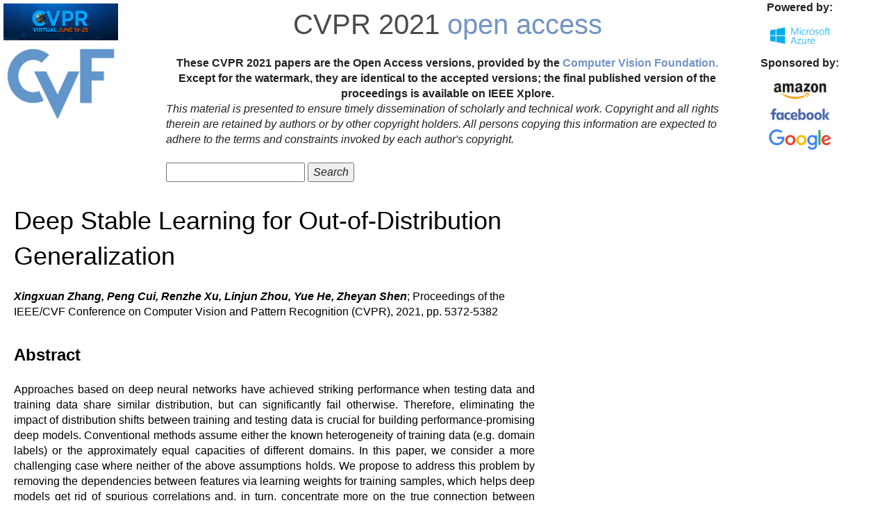

--- FILE ---
content_type: text/html; charset=UTF-8
request_url: https://openaccess.thecvf.com/content/CVPR2021/html/Zhang_Deep_Stable_Learning_for_Out-of-Distribution_Generalization_CVPR_2021_paper.html
body_size: 2347
content:
<!DOCTYPE html>
<html lang="en">
<head>
    <meta content="text/html; charset=UTF-8" http-equiv="content-type">
    <meta name="viewport" content="width=device-width, initial-scale=1">
    <link rel="icon" type="image/png" href="/favicon.ico">
    <title>CVPR 2021 Open Access Repository</title>
    <link rel="stylesheet" href="https://maxcdn.bootstrapcdn.com/bootstrap/3.3.7/css/bootstrap.min.css">
    <script type="text/javascript" src="https://ajax.googleapis.com/ajax/libs/jquery/3.1.1/jquery.min.js"></script>
    <script type="text/javascript" src="https://maxcdn.bootstrapcdn.com/bootstrap/3.3.7/js/bootstrap.min.js"></script>
    <script type="text/javascript" src="/static/jquery.js"></script>
    <link rel="stylesheet" type="text/css" href="/static/conf.css">
<meta name="citation_title" content="Deep Stable Learning for Out-of-Distribution Generalization">
<meta name="citation_author" content="Zhang, Xingxuan">
<meta name="citation_author" content="Cui, Peng">
<meta name="citation_author" content="Xu, Renzhe">
<meta name="citation_author" content="Zhou, Linjun">
<meta name="citation_author" content="He, Yue">
<meta name="citation_author" content="Shen, Zheyan">
<meta name="citation_publication_date" content="2021">
<meta name="citation_conference_title" content="Proceedings of the IEEE/CVF Conference on Computer Vision and Pattern Recognition">
<meta name="citation_firstpage" content="5372">
<meta name="citation_lastpage" content="5382">
<meta name="citation_pdf_url" content="https://openaccess.thecvf.com/content/CVPR2021/papers/Zhang_Deep_Stable_Learning_for_Out-of-Distribution_Generalization_CVPR_2021_paper.pdf">
</head>
<body>
<div id="header">
    <div id="header_left">
        <a href="http://cvpr2021.thecvf.com/"><img src="/img/cvpr2021_logo.jpg" width="175" border="0" alt="CVPR 2021"></a>
        <a href="https://www.thecvf.com/"><img src="/img/cropped-cvf-s.jpg" width="175" height="112" border="0" alt="CVF"></a>
    </div>
    <div id="header_right">
        <div id="header_title">
            <a href="http://cvpr2021.thecvf.com/">CVPR 2021</a> <a href="/menu" class="a_monochrome">open access</a>
        </div>
        <div id="help">
            These CVPR 2021 papers are the Open Access versions, provided by the
<a href="https://www.thecvf.com/">Computer Vision Foundation.</a><br>
Except for the watermark, they are identical to the accepted versions;
the final published version of the proceedings is available on IEEE Xplore.
        </div>
        <div id="disclaimer">
            This material is presented to ensure timely dissemination of scholarly and technical work.
Copyright and all rights therein are retained by authors or by other copyright holders.
All persons copying this information are expected to adhere to the terms and constraints invoked 
by each author's copyright.<br><br>
            <form action="/CVPR2021" method="post">
                <input type="text" name="query">
                <input type="submit" value="Search">
            </form>

        </div>
    </div>
    <div id="header_sponsor">
        <p style="vertical-align:center; text-align: center"> <strong>Powered by:</strong></p>
        <img src="/img/ms-azure-logo.png" width="100" alt="Microsoft Azure">
        <p> </p>
        <p> </p>
        <p style="vertical-align:center; text-align: center"> <strong>Sponsored by:</strong></p>
        <img src="/img/amazon-logo.png" width="100" alt="Amazon">
        <img src="/img/facebook_logo.jpg" width="100" alt="Facebook">
        <img src="/img/Google_2015_logo.svg" width="100" alt="Google">
    </div>
</div>
<div class="clear"></div>
<div id="content">    <dl>
    <div id="papertitle">
        Deep Stable Learning for Out-of-Distribution Generalization
    <dd>
    </div>
    <div id="authors">        <br><b><i>Xingxuan Zhang, Peng Cui, Renzhe Xu, Linjun Zhou, Yue He, Zheyan Shen</i></b>; Proceedings of the IEEE/CVF Conference on Computer Vision and Pattern Recognition (CVPR), 2021, pp. 5372-5382
    </div>
    <font size="5">
    <br><b>Abstract</b>
    </font>
    <br><br>
    <div id="abstract">
    Approaches based on deep neural networks have achieved striking performance when testing data and training data share similar distribution, but can significantly fail otherwise. Therefore, eliminating the impact of distribution shifts between training and testing data is crucial for building performance-promising deep models. Conventional methods assume either the known heterogeneity of training data (e.g. domain labels) or the approximately equal capacities of different domains. In this paper, we consider a more challenging case where neither of the above assumptions holds. We propose to address this problem by removing the dependencies between features via learning weights for training samples, which helps deep models get rid of spurious correlations and, in turn, concentrate more on the true connection between discriminative features and labels. Extensive experiments clearly demonstrate the effectiveness of our method on multiple distribution generalization benchmarks compared with state-of-the-art counterparts. Through extensive experiments on distribution generalization benchmarks including PACS, VLCS, MNIST-M, and NICO, we show the effectiveness of our method compared with state-of-the-art counterparts.
    </div>
    <font size="5">
    <br><b>Related Material</b>
    </font>
    <br><br>    <dd>
[<a href="/content/CVPR2021/papers/Zhang_Deep_Stable_Learning_for_Out-of-Distribution_Generalization_CVPR_2021_paper.pdf">pdf</a>]
[<a href="http://arxiv.org/abs/2104.07876">arXiv</a>]
<div class="link2">[<a class="fakelink" onclick="$(this).siblings('.bibref').slideToggle()">bibtex</a>]
<div class="bibref pre-white-space">@InProceedings{Zhang_2021_CVPR,
    author    = {Zhang, Xingxuan and Cui, Peng and Xu, Renzhe and Zhou, Linjun and He, Yue and Shen, Zheyan},
    title     = {Deep Stable Learning for Out-of-Distribution Generalization},
    booktitle = {Proceedings of the IEEE/CVF Conference on Computer Vision and Pattern Recognition (CVPR)},
    month     = {June},
    year      = {2021},
    pages     = {5372-5382}
}</div>
</div>        
</dd></dl></div>
</body>
</html>